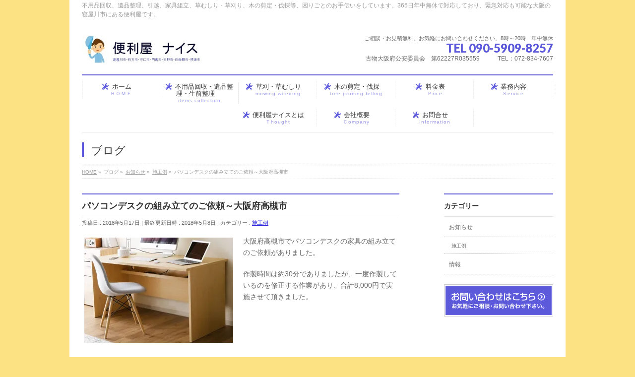

--- FILE ---
content_type: text/html; charset=UTF-8
request_url: https://benriya-nice.com/2018/05/17/%E3%83%91%E3%82%BD%E3%82%B3%E3%83%B3%E3%83%87%E3%82%B9%E3%82%AF%E3%81%AE%E7%B5%84%E3%81%BF%E7%AB%8B%E3%81%A6%EF%BD%9E%E5%A4%A7%E9%98%AA%E5%BA%9C%E9%AB%98%E6%A7%BB%E5%B8%82/
body_size: 14445
content:
<!DOCTYPE html>
<!--[if IE]>
<meta http-equiv="X-UA-Compatible" content="IE=Edge">
<![endif]-->
<html xmlns:fb="http://ogp.me/ns/fb#" lang="ja">
<head>
<meta charset="UTF-8" />
<title>パソコンデスクの組み立てのご依頼～大阪府高槻市 | 大阪の生活でお困りなら、大阪の寝屋川市にある便利屋ナイス</title>
<link rel="start" href="https://benriya-nice.com" title="HOME" />
<link rel="alternate" href="https://benriya-nice.com" hreflang="ja" />
<!-- BizVektor v1.8.13 -->

<meta id="viewport" name="viewport" content="width=device-width, initial-scale=1">
<link rel='dns-prefetch' href='//s0.wp.com' />
<link rel='dns-prefetch' href='//secure.gravatar.com' />
<link rel='dns-prefetch' href='//html5shiv.googlecode.com' />
<link rel='dns-prefetch' href='//maxcdn.bootstrapcdn.com' />
<link rel='dns-prefetch' href='//fonts.googleapis.com' />
<link rel='dns-prefetch' href='//s.w.org' />
<link rel="alternate" type="application/rss+xml" title="大阪の生活でお困りなら、大阪の寝屋川市にある便利屋ナイス &raquo; フィード" href="https://benriya-nice.com/feed/" />
<link rel="alternate" type="application/rss+xml" title="大阪の生活でお困りなら、大阪の寝屋川市にある便利屋ナイス &raquo; コメントフィード" href="https://benriya-nice.com/comments/feed/" />
<link rel="alternate" type="application/rss+xml" title="大阪の生活でお困りなら、大阪の寝屋川市にある便利屋ナイス &raquo; パソコンデスクの組み立てのご依頼～大阪府高槻市 のコメントのフィード" href="https://benriya-nice.com/2018/05/17/%e3%83%91%e3%82%bd%e3%82%b3%e3%83%b3%e3%83%87%e3%82%b9%e3%82%af%e3%81%ae%e7%b5%84%e3%81%bf%e7%ab%8b%e3%81%a6%ef%bd%9e%e5%a4%a7%e9%98%aa%e5%ba%9c%e9%ab%98%e6%a7%bb%e5%b8%82/feed/" />
<meta name="description" content="大阪府高槻市でパソコンデスクの家具の組み立てのご依頼がありました。作製時間は約30分でありましたが、一度作製しているのを修正する作業があり、合計8,000円で実施させて頂きました。&nbsp;&nbsp;&nbsp;&nbsp;家具の組立をご依頼して頂く場合、必ず作業スペース（目安としては組み立てる家具の大きさの2倍くらいの広さ）を用意して下さい。なお、車でお伺いしますので、駐車スペースのご用意をお願いしております。" />
		<script type="text/javascript">
			window._wpemojiSettings = {"baseUrl":"https:\/\/s.w.org\/images\/core\/emoji\/11.2.0\/72x72\/","ext":".png","svgUrl":"https:\/\/s.w.org\/images\/core\/emoji\/11.2.0\/svg\/","svgExt":".svg","source":{"concatemoji":"https:\/\/benriya-nice.com\/wp-includes\/js\/wp-emoji-release.min.js?ver=5.1.19"}};
			!function(e,a,t){var n,r,o,i=a.createElement("canvas"),p=i.getContext&&i.getContext("2d");function s(e,t){var a=String.fromCharCode;p.clearRect(0,0,i.width,i.height),p.fillText(a.apply(this,e),0,0);e=i.toDataURL();return p.clearRect(0,0,i.width,i.height),p.fillText(a.apply(this,t),0,0),e===i.toDataURL()}function c(e){var t=a.createElement("script");t.src=e,t.defer=t.type="text/javascript",a.getElementsByTagName("head")[0].appendChild(t)}for(o=Array("flag","emoji"),t.supports={everything:!0,everythingExceptFlag:!0},r=0;r<o.length;r++)t.supports[o[r]]=function(e){if(!p||!p.fillText)return!1;switch(p.textBaseline="top",p.font="600 32px Arial",e){case"flag":return s([55356,56826,55356,56819],[55356,56826,8203,55356,56819])?!1:!s([55356,57332,56128,56423,56128,56418,56128,56421,56128,56430,56128,56423,56128,56447],[55356,57332,8203,56128,56423,8203,56128,56418,8203,56128,56421,8203,56128,56430,8203,56128,56423,8203,56128,56447]);case"emoji":return!s([55358,56760,9792,65039],[55358,56760,8203,9792,65039])}return!1}(o[r]),t.supports.everything=t.supports.everything&&t.supports[o[r]],"flag"!==o[r]&&(t.supports.everythingExceptFlag=t.supports.everythingExceptFlag&&t.supports[o[r]]);t.supports.everythingExceptFlag=t.supports.everythingExceptFlag&&!t.supports.flag,t.DOMReady=!1,t.readyCallback=function(){t.DOMReady=!0},t.supports.everything||(n=function(){t.readyCallback()},a.addEventListener?(a.addEventListener("DOMContentLoaded",n,!1),e.addEventListener("load",n,!1)):(e.attachEvent("onload",n),a.attachEvent("onreadystatechange",function(){"complete"===a.readyState&&t.readyCallback()})),(n=t.source||{}).concatemoji?c(n.concatemoji):n.wpemoji&&n.twemoji&&(c(n.twemoji),c(n.wpemoji)))}(window,document,window._wpemojiSettings);
		</script>
		<style type="text/css">
img.wp-smiley,
img.emoji {
	display: inline !important;
	border: none !important;
	box-shadow: none !important;
	height: 1em !important;
	width: 1em !important;
	margin: 0 .07em !important;
	vertical-align: -0.1em !important;
	background: none !important;
	padding: 0 !important;
}
</style>
	<link rel='stylesheet' id='yarppWidgetCss-css'  href='https://benriya-nice.com/wp-content/plugins/yet-another-related-posts-plugin/style/widget.css?ver=5.1.19' type='text/css' media='all' />
<link rel='stylesheet' id='wp-block-library-css'  href='https://benriya-nice.com/wp-includes/css/dist/block-library/style.min.css?ver=5.1.19' type='text/css' media='all' />
<link rel='stylesheet' id='contact-form-7-css'  href='https://benriya-nice.com/wp-content/plugins/contact-form-7/includes/css/styles.css?ver=4.7' type='text/css' media='all' />
<link rel='stylesheet' id='Biz_Vektor_common_style-css'  href='https://benriya-nice.com/wp-content/themes/biz-vektor/css/bizvektor_common_min.css?ver=20141106' type='text/css' media='all' />
<link rel='stylesheet' id='Biz_Vektor_Design_style-css'  href='https://benriya-nice.com/wp-content/plugins/biz-vektor-neat/css/neat.css?ver=5.1.19' type='text/css' media='all' />
<link rel='stylesheet' id='Biz_Vektor_plugin_sns_style-css'  href='https://benriya-nice.com/wp-content/themes/biz-vektor/plugins/sns/style_bizvektor_sns.css?ver=5.1.19' type='text/css' media='all' />
<link rel='stylesheet' id='Biz_Vektor_add_font_awesome-css'  href='//maxcdn.bootstrapcdn.com/font-awesome/4.3.0/css/font-awesome.min.css?ver=5.1.19' type='text/css' media='all' />
<link rel='stylesheet' id='Biz_Vektor_add_web_fonts-css'  href='//fonts.googleapis.com/css?family=Droid+Sans%3A700%7CLato%3A900%7CAnton&#038;ver=5.1.19' type='text/css' media='all' />
<link rel='stylesheet' id='yarpp-thumbnails-yarpp-thumbnail-css'  href='https://benriya-nice.com/wp-content/plugins/yet-another-related-posts-plugin/includes/styles_thumbnails.css.php?width=120&#038;height=120&#038;ver=4.4' type='text/css' media='all' />
<link rel='stylesheet' id='social-logos-css'  href='https://benriya-nice.com/wp-content/plugins/jetpack/_inc/social-logos/social-logos.min.css?ver=1' type='text/css' media='all' />
<link rel='stylesheet' id='jetpack_css-css'  href='https://benriya-nice.com/wp-content/plugins/jetpack/css/jetpack.css?ver=4.8.5' type='text/css' media='all' />
<script type='text/javascript' src='https://benriya-nice.com/wp-includes/js/jquery/jquery.js?ver=1.12.4'></script>
<script type='text/javascript' src='https://benriya-nice.com/wp-includes/js/jquery/jquery-migrate.min.js?ver=1.4.1'></script>
<script type='text/javascript'>
/* <![CDATA[ */
var related_posts_js_options = {"post_heading":"h4"};
/* ]]> */
</script>
<script type='text/javascript' src='https://benriya-nice.com/wp-content/plugins/jetpack/modules/related-posts/related-posts.js?ver=20150408'></script>
<script type='text/javascript' src='//html5shiv.googlecode.com/svn/trunk/html5.js'></script>
<link rel='https://api.w.org/' href='https://benriya-nice.com/wp-json/' />
<link rel="EditURI" type="application/rsd+xml" title="RSD" href="https://benriya-nice.com/xmlrpc.php?rsd" />
<link rel="wlwmanifest" type="application/wlwmanifest+xml" href="https://benriya-nice.com/wp-includes/wlwmanifest.xml" /> 
<link rel='prev' title='テーブルと食器棚の組み立てのご依頼～大阪市西区' href='https://benriya-nice.com/2018/05/10/%e3%83%86%e3%83%bc%e3%83%96%e3%83%ab%e3%81%a8%e9%a3%9f%e5%99%a8%e6%a3%9a%e3%81%ae%e7%b5%84%e3%81%bf%e7%ab%8b%e3%81%a6%ef%bd%9e%e5%a4%a7%e9%98%aa%e5%b8%82%e8%a5%bf%e5%8c%ba/' />
<link rel='next' title='民泊の為のマンション4部屋に2段ベッドの組み立てのご依頼～大阪市天王寺区' href='https://benriya-nice.com/2018/05/24/%e6%b0%91%e6%b3%8a%e3%81%ae%e7%82%ba%e3%81%ae%e3%83%9e%e3%83%b3%e3%82%b7%e3%83%a7%e3%83%b34%e9%83%a8%e5%b1%8b%e3%81%ab2%e6%ae%b5%e3%83%99%e3%83%83%e3%83%89%e3%81%ae%e7%b5%84%e3%81%bf%e7%ab%8b%e3%81%a6/' />
<link rel="canonical" href="https://benriya-nice.com/2018/05/17/%e3%83%91%e3%82%bd%e3%82%b3%e3%83%b3%e3%83%87%e3%82%b9%e3%82%af%e3%81%ae%e7%b5%84%e3%81%bf%e7%ab%8b%e3%81%a6%ef%bd%9e%e5%a4%a7%e9%98%aa%e5%ba%9c%e9%ab%98%e6%a7%bb%e5%b8%82/" />
<link rel='shortlink' href='https://wp.me/p7evd6-i6' />
<link rel="alternate" type="application/json+oembed" href="https://benriya-nice.com/wp-json/oembed/1.0/embed?url=https%3A%2F%2Fbenriya-nice.com%2F2018%2F05%2F17%2F%25e3%2583%2591%25e3%2582%25bd%25e3%2582%25b3%25e3%2583%25b3%25e3%2583%2587%25e3%2582%25b9%25e3%2582%25af%25e3%2581%25ae%25e7%25b5%2584%25e3%2581%25bf%25e7%25ab%258b%25e3%2581%25a6%25ef%25bd%259e%25e5%25a4%25a7%25e9%2598%25aa%25e5%25ba%259c%25e9%25ab%2598%25e6%25a7%25bb%25e5%25b8%2582%2F" />
<link rel="alternate" type="text/xml+oembed" href="https://benriya-nice.com/wp-json/oembed/1.0/embed?url=https%3A%2F%2Fbenriya-nice.com%2F2018%2F05%2F17%2F%25e3%2583%2591%25e3%2582%25bd%25e3%2582%25b3%25e3%2583%25b3%25e3%2583%2587%25e3%2582%25b9%25e3%2582%25af%25e3%2581%25ae%25e7%25b5%2584%25e3%2581%25bf%25e7%25ab%258b%25e3%2581%25a6%25ef%25bd%259e%25e5%25a4%25a7%25e9%2598%25aa%25e5%25ba%259c%25e9%25ab%2598%25e6%25a7%25bb%25e5%25b8%2582%2F&#038;format=xml" />

<link rel='dns-prefetch' href='//v0.wordpress.com'>
<link rel='dns-prefetch' href='//i0.wp.com'>
<link rel='dns-prefetch' href='//i1.wp.com'>
<link rel='dns-prefetch' href='//i2.wp.com'>
<style type='text/css'>img#wpstats{display:none}</style><!-- [ BizVektor OGP ] -->
<meta property="og:site_name" content="大阪の生活でお困りなら、大阪の寝屋川市にある便利屋ナイス" />
<meta property="og:url" content="https://benriya-nice.com/2018/05/17/%e3%83%91%e3%82%bd%e3%82%b3%e3%83%b3%e3%83%87%e3%82%b9%e3%82%af%e3%81%ae%e7%b5%84%e3%81%bf%e7%ab%8b%e3%81%a6%ef%bd%9e%e5%a4%a7%e9%98%aa%e5%ba%9c%e9%ab%98%e6%a7%bb%e5%b8%82/" />
<meta property="fb:app_id" content="" />
<meta property="og:type" content="article" />
<meta property="og:image" content="https://i1.wp.com/benriya-nice.com/wp-content/uploads/2018/05/0fd507a34774738f91fb414918375961.jpg?fit=640%2C452&ssl=1" />
<meta property="og:title" content="パソコンデスクの組み立てのご依頼～大阪府高槻市 | 大阪の生活でお困りなら、大阪の寝屋川市にある便利屋ナイス" />
<meta property="og:description" content="大阪府高槻市でパソコンデスクの家具の組み立てのご依頼がありました。  作製時間は約30分でありましたが、一度作製しているのを修正する作業があり、合計8,000円で実施させて頂きました。  &nbsp;  &nbsp;  &nbsp;  &nbsp;  家具の組立をご依頼して頂く場合、必ず作業スペース（目安としては組み立てる家具の大きさの2倍くらいの広さ）を用意して下さい。  なお、車でお伺いしますので、駐車スペースのご用意をお願いしております。 " />
<!-- [ /BizVektor OGP ] -->
<!--[if lte IE 8]>
<link rel="stylesheet" type="text/css" media="all" href="https://benriya-nice.com/wp-content/plugins/biz-vektor-neat/css/neat_old_ie.css" />
<![endif]-->
<link rel="pingback" href="https://benriya-nice.com/xmlrpc.php" />
<style type="text/css" id="custom-background-css">
body.custom-background { background-color: #fce283; }
</style>
	
<!-- Jetpack Open Graph Tags -->
<meta property="og:type" content="article" />
<meta property="og:title" content="パソコンデスクの組み立てのご依頼～大阪府高槻市" />
<meta property="og:url" content="https://benriya-nice.com/2018/05/17/%e3%83%91%e3%82%bd%e3%82%b3%e3%83%b3%e3%83%87%e3%82%b9%e3%82%af%e3%81%ae%e7%b5%84%e3%81%bf%e7%ab%8b%e3%81%a6%ef%bd%9e%e5%a4%a7%e9%98%aa%e5%ba%9c%e9%ab%98%e6%a7%bb%e5%b8%82/" />
<meta property="og:description" content="大阪府高槻市でパソコンデスクの家具の組み立てのご依頼がありました。 作製時間は約30分でありましたが、一度作製&hellip;" />
<meta property="article:published_time" content="2018-05-17T09:00:31+00:00" />
<meta property="article:modified_time" content="2018-05-08T00:24:38+00:00" />
<meta property="og:site_name" content="大阪の生活でお困りなら、大阪の寝屋川市にある便利屋ナイス" />
<meta property="og:image" content="https://i1.wp.com/benriya-nice.com/wp-content/uploads/2018/05/0fd507a34774738f91fb414918375961.jpg?fit=677%2C478&amp;ssl=1" />
<meta property="og:image:width" content="677" />
<meta property="og:image:height" content="478" />
<meta property="og:locale" content="ja_JP" />
<meta name="twitter:image" content="https://i1.wp.com/benriya-nice.com/wp-content/uploads/2018/05/0fd507a34774738f91fb414918375961.jpg?fit=677%2C478&#038;ssl=1&#038;w=640" />
<meta name="twitter:card" content="summary_large_image" />
<style type="text/css">


a { color:#2623db; }

#searchform input[type=submit],
p.form-submit input[type=submit],
form#searchform input#searchsubmit,
#content form input.wpcf7-submit,
#confirm-button input,
a.btn,
.linkBtn a,
input[type=button],
input[type=submit] { background-color: #5c59db; }

#headContactTel { color:#5c59db; }

#gMenu .assistive-text { background-color:#5c59db; }
#gMenu .menu { border-top-color:#5c59db; }
#gMenu .menu li a:hover { background-color:#c7c7db; }
#gMenu .menu li a span { color:#5c59db; }
#gMenu .menu li.current_page_item > a { background-color:#c7c7db; }
@media (min-width:770px) {
#gMenu .menu > li.current-menu-ancestor > a,
#gMenu .menu > li.current_page_ancestor > a,
#gMenu .menu > li.current-page-ancestor > a { background-color:#c7c7db; }
}

#pageTitBnr #pageTitInner #pageTit { border-left-color:#5c59db; }

.sideTower li#sideContact.sideBnr a,
#sideTower li#sideContact.sideBnr a,
#content .infoList .rssBtn a,
form#searchform input#searchsubmit { background-color: #5c59db; }

.sideTower li#sideContact.sideBnr a:hover,
#sideTower li#sideContact.sideBnr a:hover,
#content .infoList .rssBtn a:hover,
form#searchform input#searchsubmit:hover { background-color: #2623db; }

#content h2,
#content h1.contentTitle,
#content h1.entryPostTitle ,
.sideTower .localHead,
#sideTower .localHead { border-top-color:#5c59db; }

#content h3 { color:#5c59db; }

#content table th { background-color:#c7c7db; }
#content table thead th { background-color:#c7c7db; }

#content .mainFootContact p.mainFootTxt span.mainFootTel { color:#5c59db; }
#content .mainFootContact .mainFootBt a { background-color: #5c59db; }
#content .mainFootContact .mainFootBt a:hover { background-color: #2623db; }

#content .child_page_block h4 a { border-left-color:#5c59db; }

#content .infoList .infoCate a { border-color:#2623db; color:#2623db }
#content .infoList .infoCate a:hover { background-color: #2623db; }

.paging span,
.paging a	{ color:#5c59db; border-color:#5c59db; }
.paging span.current,
.paging a:hover	{ background-color:#5c59db; }

	/* アクティブのページ */
.sideTower .sideWidget li a:hover,
.sideTower .sideWidget li.current_page_item > a,
.sideTower .sideWidget li.current-cat > a,
#sideTower .sideWidget li a:hover,
#sideTower .sideWidget li.current_page_item > a,
#sideTower .sideWidget li.current-cat > a	{ color:#5c59db; background-color: #c7c7db;}
.sideTower .ttBoxSection .ttBox a:hover,
#sideTower .ttBoxSection .ttBox a:hover { color: #5c59db; }

#pagetop a { background-color: #5c59db; }
#pagetop a:hover { background-color: #2623db; }
.moreLink a { background-color: #5c59db; }
.moreLink a:hover { background-color: #2623db; }

#content #topPr h3 a { border-left-color:#5c59db; }

#gMenu .menu li a strong:before { font-family: 'vk_icons';content: "\25";padding-right:0.5em;position:relative;top:1px;color:#5c59db; }
#gMenu .menu li a strong:after { content: "";padding-left:1.3em; }
@media (min-width: 970px) {
#gMenu .menu li a { padding-left:0px;padding-right:0px; }
}

</style>


<!--[if lte IE 8]>
<style type="text/css">
#gMenu .menu > li.current-menu-ancestor > a,
#gMenu .menu > li.current_page_ancestor > a,
#gMenu .menu > li.current-page-ancestor > a { background-color:#c7c7db; }
</style>
<![endif]-->

	<style type="text/css">
/*-------------------------------------------*/
/*	menu divide
/*-------------------------------------------*/
@media (min-width: 970px) {
#gMenu .menu > li { width:158px; text-align:center; }
#gMenu .menu > li.current_menu_item,
#gMenu .menu > li.current-menu-item,
#gMenu .menu > li.current-menu-ancestor,
#gMenu .menu > li.current_page_item,
#gMenu .menu > li.current_page_ancestor,
#gMenu .menu > li.current-page-ancestor { width:159px; }
}
</style>
<!--[if lte IE 8]>
<style type="text/css">
#gMenu .menu li { width:158px; text-align:center; }
#gMenu .menu li.current_page_item,
#gMenu .menu li.current_page_ancestor { width:159px; }
</style>
<![endif]-->
<style type="text/css">
/*-------------------------------------------*/
/*	font
/*-------------------------------------------*/
h1,h2,h3,h4,h4,h5,h6,#header #site-title,#pageTitBnr #pageTitInner #pageTit,#content .leadTxt,#sideTower .localHead {font-family: "ヒラギノ角ゴ Pro W3","Hiragino Kaku Gothic Pro","メイリオ",Meiryo,Osaka,"ＭＳ Ｐゴシック","MS PGothic",sans-serif; }
#pageTitBnr #pageTitInner #pageTit { font-weight:lighter; }
#gMenu .menu li a strong {font-family: "ヒラギノ角ゴ Pro W3","Hiragino Kaku Gothic Pro","メイリオ",Meiryo,Osaka,"ＭＳ Ｐゴシック","MS PGothic",sans-serif; }
</style>
<link rel="stylesheet" href="https://benriya-nice.com/wp-content/themes/biz-vektor/style.css" type="text/css" media="all" />
</head>

<body class="post-template-default single single-post postid-1122 single-format-standard custom-background two-column right-sidebar">

<div id="fb-root"></div>

<div id="wrap">

<!--[if lte IE 8]>
<div id="eradi_ie_box">
<div class="alert_title">ご利用の Internet Exproler は古すぎます。</div>
<p>このウェブサイトはあなたがご利用の Internet Explorer をサポートしていないため、正しく表示・動作しません。<br />
古い Internet Exproler はセキュリティーの問題があるため、新しいブラウザに移行する事が強く推奨されています。<br />
最新の Internet Exproler を利用するか、<a href="https://www.google.co.jp/chrome/browser/index.html" target="_blank">Chrome</a> や <a href="https://www.mozilla.org/ja/firefox/new/" target="_blank">Firefox</a> など、より早くて快適なブラウザをご利用ください。</p>
</div>
<![endif]-->

<!-- [ #headerTop ] -->
<div id="headerTop">
<div class="innerBox">
<div id="site-description">不用品回収、遺品整理、引越、家具組立、草むしり・草刈り、木の剪定・伐採等、困りごとのお手伝いをしています。365日年中無休で対応しており、緊急対応も可能な大阪の寝屋川市にある便利屋です。</div>
</div>
</div><!-- [ /#headerTop ] -->

<!-- [ #header ] -->
<div id="header">
<div id="headerInner" class="innerBox">
<!-- [ #headLogo ] -->
<div id="site-title">
<a href="https://benriya-nice.com/" title="大阪の生活でお困りなら、大阪の寝屋川市にある便利屋ナイス" rel="home">
<img src="http://benriya-nice.com/wp-content/uploads/2016/02/便利屋ナイスロゴマーク最終.jpg" alt="大阪の生活でお困りなら、大阪の寝屋川市にある便利屋ナイス" /></a>
</div>
<!-- [ /#headLogo ] -->

<!-- [ #headContact ] -->
<div id="headContact" class="itemClose" onclick="showHide('headContact');"><div id="headContactInner">
<div id="headContactTxt">ご相談・お見積無料。お気軽にお問い合わせください。8時～20時　年中無休</div>
<div id="headContactTel">TEL 090-5909-8257</div>
<div id="headContactTime">古物大阪府公安委員会　第62227R035559　　　TEL：072-834-7607</div>
</div></div><!-- [ /#headContact ] -->

</div>
<!-- #headerInner -->
</div>
<!-- [ /#header ] -->


<!-- [ #gMenu ] -->
<div id="gMenu" class="itemClose">
<div id="gMenuInner" class="innerBox">
<h3 class="assistive-text" onclick="showHide('gMenu');"><span>MENU</span></h3>
<div class="skip-link screen-reader-text">
	<a href="#content" title="メニューを飛ばす">メニューを飛ばす</a>
</div>
<div class="menu-%e3%83%a1%e3%82%a4%e3%83%b3%e3%83%a1%e3%83%8b%e3%83%a5%e3%83%bc-container"><ul id="menu-%e3%83%a1%e3%82%a4%e3%83%b3%e3%83%a1%e3%83%8b%e3%83%a5%e3%83%bc" class="menu"><li id="menu-item-76" class="menu-item menu-item-type-custom menu-item-object-custom menu-item-home"><a href="http://benriya-nice.com/"><strong>ホーム</strong><span>ＨＯＭＥ</span></a></li>
<li id="menu-item-2740" class="menu-item menu-item-type-post_type menu-item-object-page"><a href="https://benriya-nice.com/unwanted-items-collection/"><strong>不用品回収・遺品整理・生前整理</strong><span>items collection</span></a></li>
<li id="menu-item-2758" class="menu-item menu-item-type-post_type menu-item-object-page"><a href="https://benriya-nice.com/mowing-weeding/"><strong>草刈・草むしり</strong><span>mowing weeding</span></a></li>
<li id="menu-item-2767" class="menu-item menu-item-type-post_type menu-item-object-page"><a href="https://benriya-nice.com/tree-pruning-felling/"><strong>木の剪定・伐採</strong><span>tree pruning felling</span></a></li>
<li id="menu-item-75" class="menu-item menu-item-type-post_type menu-item-object-page"><a href="https://benriya-nice.com/price/"><strong>料金表</strong><span>Ｐrice</span></a></li>
<li id="menu-item-74" class="menu-item menu-item-type-post_type menu-item-object-page"><a href="https://benriya-nice.com/service/"><strong>業務内容</strong><span>Ｓervice</span></a></li>
<li id="menu-item-72" class="menu-item menu-item-type-post_type menu-item-object-page"><a href="https://benriya-nice.com/thought/"><strong>便利屋ナイスとは</strong><span>Ｔhought</span></a></li>
<li id="menu-item-73" class="menu-item menu-item-type-post_type menu-item-object-page"><a href="https://benriya-nice.com/company/"><strong>会社概要</strong><span>Ｃompany</span></a></li>
<li id="menu-item-87" class="menu-item menu-item-type-post_type menu-item-object-page"><a href="https://benriya-nice.com/contact/"><strong>お問合せ</strong><span>Information</span></a></li>
</ul></div>
</div><!-- [ /#gMenuInner ] -->
</div>
<!-- [ /#gMenu ] -->


<div id="pageTitBnr">
<div class="innerBox">
<div id="pageTitInner">
<div id="pageTit">
ブログ</div>
</div><!-- [ /#pageTitInner ] -->
</div>
</div><!-- [ /#pageTitBnr ] -->
<!-- [ #panList ] -->
<div id="panList">
<div id="panListInner" class="innerBox">
<ul><li id="panHome"><a href="https://benriya-nice.com"><span>HOME</span></a> &raquo; </li><li itemscope itemtype="http://data-vocabulary.org/Breadcrumb"><span itemprop="title">ブログ</span> &raquo; </li><li itemscope itemtype="http://data-vocabulary.org/Breadcrumb"><a href="https://benriya-nice.com/category/new/" itemprop="url"><span itemprop="title">お知らせ</span></a> &raquo; </li><li itemscope itemtype="http://data-vocabulary.org/Breadcrumb"><a href="https://benriya-nice.com/category/new/%e6%96%bd%e5%b7%a5%e4%be%8b/" itemprop="url"><span itemprop="title">施工例</span></a> &raquo; </li><li><span>パソコンデスクの組み立てのご依頼～大阪府高槻市</span></li></ul></div>
</div>
<!-- [ /#panList ] -->

<div id="main">
<!-- [ #container ] -->
<div id="container" class="innerBox">
	<!-- [ #content ] -->
	<div id="content" class="content">

<!-- [ #post- ] -->
<div id="post-1122" class="post-1122 post type-post status-publish format-standard has-post-thumbnail hentry category-3">
		<h1 class="entryPostTitle entry-title">パソコンデスクの組み立てのご依頼～大阪府高槻市</h1>
	<div class="entry-meta">
<span class="published">投稿日 : 2018年5月17日</span>
<span class="updated entry-meta-items">最終更新日時 : 2018年5月8日</span>
<span class="vcard author entry-meta-items">投稿者 : <span class="fn">benriya-nice</span></span>
<span class="tags entry-meta-items">カテゴリー :  <a href="https://benriya-nice.com/category/new/%e6%96%bd%e5%b7%a5%e4%be%8b/" rel="tag">施工例</a></span>
</div>
<!-- .entry-meta -->	<div class="entry-content post-content">
		<p><img data-attachment-id="1124" data-permalink="https://benriya-nice.com/2018/05/17/%e3%83%91%e3%82%bd%e3%82%b3%e3%83%b3%e3%83%87%e3%82%b9%e3%82%af%e3%81%ae%e7%b5%84%e3%81%bf%e7%ab%8b%e3%81%a6%ef%bd%9e%e5%a4%a7%e9%98%aa%e5%ba%9c%e9%ab%98%e6%a7%bb%e5%b8%82/%e3%83%91%e3%82%bd%e3%82%b3%e3%83%b3%e3%83%87%e3%82%b9%e3%82%af%e3%80%80140%e3%8e%9d%e3%80%80%e5%ae%b6%e5%85%b7%e3%81%ae%e3%83%ad%e3%82%a6%e3%83%a4/" data-orig-file="https://i1.wp.com/benriya-nice.com/wp-content/uploads/2018/05/0fd507a34774738f91fb414918375961.jpg?fit=677%2C478&amp;ssl=1" data-orig-size="677,478" data-comments-opened="0" data-image-meta="{&quot;aperture&quot;:&quot;0&quot;,&quot;credit&quot;:&quot;&quot;,&quot;camera&quot;:&quot;&quot;,&quot;caption&quot;:&quot;&quot;,&quot;created_timestamp&quot;:&quot;0&quot;,&quot;copyright&quot;:&quot;&quot;,&quot;focal_length&quot;:&quot;0&quot;,&quot;iso&quot;:&quot;0&quot;,&quot;shutter_speed&quot;:&quot;0&quot;,&quot;title&quot;:&quot;&quot;,&quot;orientation&quot;:&quot;1&quot;}" data-image-title="パソコンデスク　140㎝　家具のロウヤ" data-image-description="" data-medium-file="https://i1.wp.com/benriya-nice.com/wp-content/uploads/2018/05/0fd507a34774738f91fb414918375961.jpg?fit=300%2C212&amp;ssl=1" data-large-file="https://i1.wp.com/benriya-nice.com/wp-content/uploads/2018/05/0fd507a34774738f91fb414918375961.jpg?fit=640%2C452&amp;ssl=1" class="size-medium wp-image-1124 alignleft" src="https://i0.wp.com/benriya-nice.com/wp-content/uploads/2018/05/0fd507a34774738f91fb414918375961-300x212.jpg?resize=300%2C212" alt="" srcset="https://i1.wp.com/benriya-nice.com/wp-content/uploads/2018/05/0fd507a34774738f91fb414918375961.jpg?resize=300%2C212&amp;ssl=1 300w, https://i1.wp.com/benriya-nice.com/wp-content/uploads/2018/05/0fd507a34774738f91fb414918375961.jpg?w=677&amp;ssl=1 677w" sizes="(max-width: 300px) 100vw, 300px" data-recalc-dims="1" />大阪府高槻市でパソコンデスクの家具の組み立てのご依頼がありました。</p>
<p>作製時間は約30分でありましたが、一度作製しているのを修正する作業があり、合計8,000円で実施させて頂きました。</p>
<p>&nbsp;</p>
<p>&nbsp;</p>
<p>&nbsp;</p>
<p>&nbsp;</p>
<p>家具の組立をご依頼して頂く場合、必ず作業スペース（目安としては組み立てる家具の大きさの2倍くらいの広さ）を用意して下さい。</p>
<p>なお、車でお伺いしますので、駐車スペースのご用意をお願いしております。</p>
<p>ご用意が難しい場合、近くの駐車場に停める為、その分、実費を頂いておりますので、ご了承願います。</p>
<p>☆★☆★☆★☆★☆★☆★☆★☆★☆★☆★☆★☆★☆★☆★☆★☆★</p>
<p>生活で困ってる事がございましたら、お気軽にご相談下さい。</p>
<p>便利屋　ナイス</p>
<p>〒572-0081</p>
<p>大阪府寝屋川市東香里園町29-10-203</p>
<p>【TEL】 090-5909-8257</p>
<p>【Mail】 <a href="mailto:info@benriya-nice.com">info@benriya-nice.com</a></p>
<p>【HP】　<a href="http://benriya-nice.com/">http://benriya-nice.com/</a></p>
<p>☆★☆★☆★☆★☆★☆★☆★☆★☆★☆★☆★☆★☆★☆★☆★☆★</p>
<div class="sharedaddy sd-sharing-enabled"><div class="robots-nocontent sd-block sd-social sd-social-icon sd-sharing"><h3 class="sd-title">共有:</h3><div class="sd-content"><ul><li class="share-twitter"><a rel="nofollow" data-shared="sharing-twitter-1122" class="share-twitter sd-button share-icon no-text" href="https://benriya-nice.com/2018/05/17/%e3%83%91%e3%82%bd%e3%82%b3%e3%83%b3%e3%83%87%e3%82%b9%e3%82%af%e3%81%ae%e7%b5%84%e3%81%bf%e7%ab%8b%e3%81%a6%ef%bd%9e%e5%a4%a7%e9%98%aa%e5%ba%9c%e9%ab%98%e6%a7%bb%e5%b8%82/?share=twitter" target="_blank" title="クリックして Twitter で共有"><span></span><span class="sharing-screen-reader-text">クリックして Twitter で共有 (新しいウィンドウで開きます)</span></a></li><li class="share-facebook"><a rel="nofollow" data-shared="sharing-facebook-1122" class="share-facebook sd-button share-icon no-text" href="https://benriya-nice.com/2018/05/17/%e3%83%91%e3%82%bd%e3%82%b3%e3%83%b3%e3%83%87%e3%82%b9%e3%82%af%e3%81%ae%e7%b5%84%e3%81%bf%e7%ab%8b%e3%81%a6%ef%bd%9e%e5%a4%a7%e9%98%aa%e5%ba%9c%e9%ab%98%e6%a7%bb%e5%b8%82/?share=facebook" target="_blank" title="Facebook で共有するにはクリックしてください"><span></span><span class="sharing-screen-reader-text">Facebook で共有するにはクリックしてください (新しいウィンドウで開きます)</span></a></li><li class="share-google-plus-1"><a rel="nofollow" data-shared="sharing-google-1122" class="share-google-plus-1 sd-button share-icon no-text" href="https://benriya-nice.com/2018/05/17/%e3%83%91%e3%82%bd%e3%82%b3%e3%83%b3%e3%83%87%e3%82%b9%e3%82%af%e3%81%ae%e7%b5%84%e3%81%bf%e7%ab%8b%e3%81%a6%ef%bd%9e%e5%a4%a7%e9%98%aa%e5%ba%9c%e9%ab%98%e6%a7%bb%e5%b8%82/?share=google-plus-1" target="_blank" title="クリックして Google+ で共有"><span></span><span class="sharing-screen-reader-text">クリックして Google+ で共有 (新しいウィンドウで開きます)</span></a></li><li class="share-end"></li></ul></div></div></div>
<div id='jp-relatedposts' class='jp-relatedposts' >
	<h3 class="jp-relatedposts-headline"><em>関連</em></h3>
</div><div class='yarpp-related'>
<h3>関連記事はこちら</h3>
<div class="yarpp-thumbnails-horizontal">
<a class='yarpp-thumbnail' href='https://benriya-nice.com/2016/05/06/renjibodo-assembly%ef%bd%9e%ef%bd%93%ef%bd%95%ef%bd%89%ef%bd%94%ef%bd%81%ef%bc%8c%ef%bd%8f%ef%bd%93%ef%bd%81%ef%bd%8b%ef%bd%81%ef%bd%9e/' title='レンジボードの家具組立～大阪府吹田市～'>
<img width="120" height="120" src="https://i1.wp.com/benriya-nice.com/wp-content/uploads/2016/04/e561fc30c3fd27d32e1728fa8f87b89f.jpg?resize=120%2C120&amp;ssl=1" class="attachment-yarpp-thumbnail size-yarpp-thumbnail wp-post-image" alt="" srcset="https://i1.wp.com/benriya-nice.com/wp-content/uploads/2016/04/e561fc30c3fd27d32e1728fa8f87b89f.jpg?resize=150%2C150&amp;ssl=1 150w, https://i1.wp.com/benriya-nice.com/wp-content/uploads/2016/04/e561fc30c3fd27d32e1728fa8f87b89f.jpg?resize=200%2C200&amp;ssl=1 200w" sizes="(max-width: 120px) 100vw, 120px" data-attachment-id="167" data-permalink="https://benriya-nice.com/2016/05/06/renjibodo-assembly%ef%bd%9e%ef%bd%93%ef%bd%95%ef%bd%89%ef%bd%94%ef%bd%81%ef%bc%8c%ef%bd%8f%ef%bd%93%ef%bd%81%ef%bd%8b%ef%bd%81%ef%bd%9e/%e3%82%ad%e3%83%83%e3%83%81%e3%83%b3%e3%83%9c%e3%83%bc%e3%83%89/" data-orig-file="https://i1.wp.com/benriya-nice.com/wp-content/uploads/2016/04/e561fc30c3fd27d32e1728fa8f87b89f.jpg?fit=233%2C367&amp;ssl=1" data-orig-size="233,367" data-comments-opened="0" data-image-meta="{&quot;aperture&quot;:&quot;0&quot;,&quot;credit&quot;:&quot;&quot;,&quot;camera&quot;:&quot;&quot;,&quot;caption&quot;:&quot;&quot;,&quot;created_timestamp&quot;:&quot;0&quot;,&quot;copyright&quot;:&quot;&quot;,&quot;focal_length&quot;:&quot;0&quot;,&quot;iso&quot;:&quot;0&quot;,&quot;shutter_speed&quot;:&quot;0&quot;,&quot;title&quot;:&quot;&quot;,&quot;orientation&quot;:&quot;1&quot;}" data-image-title="キッチンボード" data-image-description="" data-medium-file="https://i1.wp.com/benriya-nice.com/wp-content/uploads/2016/04/e561fc30c3fd27d32e1728fa8f87b89f.jpg?fit=190%2C300&amp;ssl=1" data-large-file="https://i1.wp.com/benriya-nice.com/wp-content/uploads/2016/04/e561fc30c3fd27d32e1728fa8f87b89f.jpg?fit=233%2C367&amp;ssl=1" /><span class="yarpp-thumbnail-title">レンジボードの家具組立～大阪府吹田市～</span></a>
<a class='yarpp-thumbnail' href='https://benriya-nice.com/2018/07/19/%e8%8d%89%e3%82%80%e3%81%97%e3%82%8a%e3%83%bb%e8%8d%89%e5%88%88%e3%82%8a%e3%83%bb%e5%89%aa%e5%ae%9a%ef%bc%86%e8%8d%89%e6%9c%a8%e5%87%a6%e5%88%86%ef%bd%9e%e5%a4%a7%e9%98%aa%e5%ba%9c%e9%ab%98%e6%a7%bb/' title='自宅の周りの草むしり・草刈り・剪定＆草木の処分のご依頼～大阪府高槻市'>
<img width="120" height="120" src="https://i1.wp.com/benriya-nice.com/wp-content/uploads/2018/06/9f14e1a542cd30507ebb3b05bd73be21.jpg?resize=120%2C120&amp;ssl=1" class="attachment-yarpp-thumbnail size-yarpp-thumbnail wp-post-image" alt="" srcset="https://i1.wp.com/benriya-nice.com/wp-content/uploads/2018/06/9f14e1a542cd30507ebb3b05bd73be21.jpg?resize=150%2C150&amp;ssl=1 150w, https://i1.wp.com/benriya-nice.com/wp-content/uploads/2018/06/9f14e1a542cd30507ebb3b05bd73be21.jpg?resize=200%2C200&amp;ssl=1 200w, https://i1.wp.com/benriya-nice.com/wp-content/uploads/2018/06/9f14e1a542cd30507ebb3b05bd73be21.jpg?resize=120%2C120&amp;ssl=1 120w" sizes="(max-width: 120px) 100vw, 120px" data-attachment-id="1237" data-permalink="https://benriya-nice.com/2018/07/19/%e8%8d%89%e3%82%80%e3%81%97%e3%82%8a%e3%83%bb%e8%8d%89%e5%88%88%e3%82%8a%e3%83%bb%e5%89%aa%e5%ae%9a%ef%bc%86%e8%8d%89%e6%9c%a8%e5%87%a6%e5%88%86%ef%bd%9e%e5%a4%a7%e9%98%aa%e5%ba%9c%e9%ab%98%e6%a7%bb/%e9%ab%98%e6%a7%bb%e5%b8%82%e8%8a%b1%e6%9e%97%e8%8b%91%e8%8d%89%e5%88%88%e3%82%8a4-1/" data-orig-file="https://i1.wp.com/benriya-nice.com/wp-content/uploads/2018/06/9f14e1a542cd30507ebb3b05bd73be21.jpg?fit=281%2C500&amp;ssl=1" data-orig-size="281,500" data-comments-opened="0" data-image-meta="{&quot;aperture&quot;:&quot;2&quot;,&quot;credit&quot;:&quot;&quot;,&quot;camera&quot;:&quot;SO-01G&quot;,&quot;caption&quot;:&quot;&quot;,&quot;created_timestamp&quot;:&quot;1528987531&quot;,&quot;copyright&quot;:&quot;&quot;,&quot;focal_length&quot;:&quot;4.6&quot;,&quot;iso&quot;:&quot;50&quot;,&quot;shutter_speed&quot;:&quot;0.00125&quot;,&quot;title&quot;:&quot;&quot;,&quot;orientation&quot;:&quot;1&quot;}" data-image-title="高槻市花林苑草刈り4-1" data-image-description="" data-medium-file="https://i1.wp.com/benriya-nice.com/wp-content/uploads/2018/06/9f14e1a542cd30507ebb3b05bd73be21.jpg?fit=169%2C300&amp;ssl=1" data-large-file="https://i1.wp.com/benriya-nice.com/wp-content/uploads/2018/06/9f14e1a542cd30507ebb3b05bd73be21.jpg?fit=281%2C500&amp;ssl=1" /><span class="yarpp-thumbnail-title">自宅の周りの草むしり・草刈り・剪定＆草木の処分のご依頼～大阪府高槻市</span></a>
<a class='yarpp-thumbnail' href='https://benriya-nice.com/2018/08/30/%e8%87%aa%e5%ae%85%e3%81%ae%e5%ba%ad%e3%82%84%e5%91%a8%e3%82%8a%e3%81%ae%e8%8d%89%e3%82%80%e3%81%97%e3%82%8a%ef%bd%9e%e5%a4%a7%e9%98%aa%e5%ba%9c%e9%ab%98%e6%a7%bb%e5%b8%82%e6%97%a5%e5%90%89%e5%8f%b0-2/' title='自宅の庭や周りの草むしりのご依頼～大阪府高槻市'>
<img width="120" height="120" src="https://i2.wp.com/benriya-nice.com/wp-content/uploads/2018/08/0dc6088e8be2cbbd45283ae9c9b4dadc.jpg?resize=120%2C120&amp;ssl=1" class="attachment-yarpp-thumbnail size-yarpp-thumbnail wp-post-image" alt="" srcset="https://i2.wp.com/benriya-nice.com/wp-content/uploads/2018/08/0dc6088e8be2cbbd45283ae9c9b4dadc.jpg?resize=150%2C150&amp;ssl=1 150w, https://i2.wp.com/benriya-nice.com/wp-content/uploads/2018/08/0dc6088e8be2cbbd45283ae9c9b4dadc.jpg?resize=200%2C200&amp;ssl=1 200w, https://i2.wp.com/benriya-nice.com/wp-content/uploads/2018/08/0dc6088e8be2cbbd45283ae9c9b4dadc.jpg?resize=120%2C120&amp;ssl=1 120w" sizes="(max-width: 120px) 100vw, 120px" data-attachment-id="1322" data-permalink="https://benriya-nice.com/2018/08/30/%e8%87%aa%e5%ae%85%e3%81%ae%e5%ba%ad%e3%82%84%e5%91%a8%e3%82%8a%e3%81%ae%e8%8d%89%e3%82%80%e3%81%97%e3%82%8a%ef%bd%9e%e5%a4%a7%e9%98%aa%e5%ba%9c%e9%ab%98%e6%a7%bb%e5%b8%82%e6%97%a5%e5%90%89%e5%8f%b0-2/%e9%ab%98%e6%a7%bb%e5%b8%82%e6%97%a5%e5%90%89%e5%8f%b0%e8%8d%89%e5%88%88%e3%82%8a3-1/" data-orig-file="https://i2.wp.com/benriya-nice.com/wp-content/uploads/2018/08/0dc6088e8be2cbbd45283ae9c9b4dadc.jpg?fit=281%2C500&amp;ssl=1" data-orig-size="281,500" data-comments-opened="0" data-image-meta="{&quot;aperture&quot;:&quot;0&quot;,&quot;credit&quot;:&quot;&quot;,&quot;camera&quot;:&quot;SO-01G&quot;,&quot;caption&quot;:&quot;&quot;,&quot;created_timestamp&quot;:&quot;0&quot;,&quot;copyright&quot;:&quot;&quot;,&quot;focal_length&quot;:&quot;0&quot;,&quot;iso&quot;:&quot;0&quot;,&quot;shutter_speed&quot;:&quot;0&quot;,&quot;title&quot;:&quot;&quot;,&quot;orientation&quot;:&quot;1&quot;}" data-image-title="高槻市日吉台草刈り3-1" data-image-description="" data-medium-file="https://i2.wp.com/benriya-nice.com/wp-content/uploads/2018/08/0dc6088e8be2cbbd45283ae9c9b4dadc.jpg?fit=169%2C300&amp;ssl=1" data-large-file="https://i2.wp.com/benriya-nice.com/wp-content/uploads/2018/08/0dc6088e8be2cbbd45283ae9c9b4dadc.jpg?fit=281%2C500&amp;ssl=1" /><span class="yarpp-thumbnail-title">自宅の庭や周りの草むしりのご依頼～大阪府高槻市</span></a>
<a class='yarpp-thumbnail' href='https://benriya-nice.com/2019/02/21/%e5%ba%9c%e5%96%b6%e4%bd%8f%e5%ae%853dk%e4%b8%8d%e7%94%a8%e5%93%81%e5%9b%9e%e5%8f%8e%e3%83%bb%e9%81%ba%e5%93%81%e6%95%b4%e7%90%86%ef%bd%9e%e5%a4%a7%e9%98%aa%e5%ba%9c%e5%af%9d%e5%b1%8b%e5%b7%9d/' title='府営住宅の3DKの不用品回収・遺品整理～大阪府寝屋川市'>
<img width="120" height="120" src="https://i1.wp.com/benriya-nice.com/wp-content/uploads/2019/02/4179e26de42e2ec963249ef27092e222.jpg?resize=120%2C120&amp;ssl=1" class="attachment-yarpp-thumbnail size-yarpp-thumbnail wp-post-image" alt="" srcset="https://i1.wp.com/benriya-nice.com/wp-content/uploads/2019/02/4179e26de42e2ec963249ef27092e222.jpg?w=500&amp;ssl=1 500w, https://i1.wp.com/benriya-nice.com/wp-content/uploads/2019/02/4179e26de42e2ec963249ef27092e222.jpg?resize=150%2C150&amp;ssl=1 150w, https://i1.wp.com/benriya-nice.com/wp-content/uploads/2019/02/4179e26de42e2ec963249ef27092e222.jpg?resize=300%2C300&amp;ssl=1 300w, https://i1.wp.com/benriya-nice.com/wp-content/uploads/2019/02/4179e26de42e2ec963249ef27092e222.jpg?resize=200%2C200&amp;ssl=1 200w, https://i1.wp.com/benriya-nice.com/wp-content/uploads/2019/02/4179e26de42e2ec963249ef27092e222.jpg?resize=120%2C120&amp;ssl=1 120w" sizes="(max-width: 120px) 100vw, 120px" data-attachment-id="1569" data-permalink="https://benriya-nice.com/2019/02/21/%e5%ba%9c%e5%96%b6%e4%bd%8f%e5%ae%853dk%e4%b8%8d%e7%94%a8%e5%93%81%e5%9b%9e%e5%8f%8e%e3%83%bb%e9%81%ba%e5%93%81%e6%95%b4%e7%90%86%ef%bd%9e%e5%a4%a7%e9%98%aa%e5%ba%9c%e5%af%9d%e5%b1%8b%e5%b7%9d/%e4%b8%8d%e7%94%a8%e5%93%81%e5%9b%9e%e5%8f%8e%e5%af%9d%e5%b1%8b%e5%b7%9d%e5%b8%82%e5%ba%9c%e5%96%b6%e4%bd%8f%e5%ae%851/" data-orig-file="https://i1.wp.com/benriya-nice.com/wp-content/uploads/2019/02/4179e26de42e2ec963249ef27092e222.jpg?fit=500%2C500&amp;ssl=1" data-orig-size="500,500" data-comments-opened="0" data-image-meta="{&quot;aperture&quot;:&quot;0&quot;,&quot;credit&quot;:&quot;&quot;,&quot;camera&quot;:&quot;SO-03K&quot;,&quot;caption&quot;:&quot;&quot;,&quot;created_timestamp&quot;:&quot;0&quot;,&quot;copyright&quot;:&quot;&quot;,&quot;focal_length&quot;:&quot;0&quot;,&quot;iso&quot;:&quot;0&quot;,&quot;shutter_speed&quot;:&quot;0&quot;,&quot;title&quot;:&quot;&quot;,&quot;orientation&quot;:&quot;1&quot;}" data-image-title="不用品回収寝屋川市府営住宅1" data-image-description="" data-medium-file="https://i1.wp.com/benriya-nice.com/wp-content/uploads/2019/02/4179e26de42e2ec963249ef27092e222.jpg?fit=300%2C300&amp;ssl=1" data-large-file="https://i1.wp.com/benriya-nice.com/wp-content/uploads/2019/02/4179e26de42e2ec963249ef27092e222.jpg?fit=500%2C500&amp;ssl=1" /><span class="yarpp-thumbnail-title">府営住宅の3DKの不用品回収・遺品整理～大阪府寝屋川市</span></a>
<a class='yarpp-thumbnail' href='https://benriya-nice.com/2019/04/04/2%e6%ae%b5%e3%83%99%e3%83%83%e3%83%89%e3%81%ae%e5%ae%b6%e5%85%b7%e3%81%ae%e7%b5%84%e3%81%bf%e7%ab%8b%e3%81%a6%e3%81%ae%e3%81%94%e4%be%9d%e9%a0%bc%ef%bd%9e%e5%a4%a7%e9%98%aa%e5%ba%9c%e5%af%9d%e5%b1%8b/' title='2段ベッドの家具の組み立てのご依頼～大阪府寝屋川市'>
<img width="120" height="120" src="https://i0.wp.com/benriya-nice.com/wp-content/uploads/2019/04/3b3d6b55abb40c5a59c9ebc4d7fbce68.jpg?resize=120%2C120&amp;ssl=1" class="attachment-yarpp-thumbnail size-yarpp-thumbnail wp-post-image" alt="" srcset="https://i0.wp.com/benriya-nice.com/wp-content/uploads/2019/04/3b3d6b55abb40c5a59c9ebc4d7fbce68.jpg?resize=150%2C150&amp;ssl=1 150w, https://i0.wp.com/benriya-nice.com/wp-content/uploads/2019/04/3b3d6b55abb40c5a59c9ebc4d7fbce68.jpg?resize=200%2C200&amp;ssl=1 200w, https://i0.wp.com/benriya-nice.com/wp-content/uploads/2019/04/3b3d6b55abb40c5a59c9ebc4d7fbce68.jpg?resize=120%2C120&amp;ssl=1 120w, https://i0.wp.com/benriya-nice.com/wp-content/uploads/2019/04/3b3d6b55abb40c5a59c9ebc4d7fbce68.jpg?zoom=3&amp;resize=120%2C120&amp;ssl=1 360w" sizes="(max-width: 120px) 100vw, 120px" data-attachment-id="1619" data-permalink="https://benriya-nice.com/2019/04/04/2%e6%ae%b5%e3%83%99%e3%83%83%e3%83%89%e3%81%ae%e5%ae%b6%e5%85%b7%e3%81%ae%e7%b5%84%e3%81%bf%e7%ab%8b%e3%81%a6%e3%81%ae%e3%81%94%e4%be%9d%e9%a0%bc%ef%bd%9e%e5%a4%a7%e9%98%aa%e5%ba%9c%e5%af%9d%e5%b1%8b/2%e6%ae%b5%e3%83%99%e3%83%83%e3%83%89%e3%80%80%e5%ae%b6%e5%85%b7%e3%81%ae%e3%82%a8%e3%83%ab%e3%82%ab%e3%82%ba%e3%83%8d/" data-orig-file="https://i0.wp.com/benriya-nice.com/wp-content/uploads/2019/04/3b3d6b55abb40c5a59c9ebc4d7fbce68.jpg?fit=471%2C314&amp;ssl=1" data-orig-size="471,314" data-comments-opened="0" data-image-meta="{&quot;aperture&quot;:&quot;18&quot;,&quot;credit&quot;:&quot;&quot;,&quot;camera&quot;:&quot;NIKON D3&quot;,&quot;caption&quot;:&quot;&quot;,&quot;created_timestamp&quot;:&quot;1464867326&quot;,&quot;copyright&quot;:&quot;&quot;,&quot;focal_length&quot;:&quot;48&quot;,&quot;iso&quot;:&quot;100&quot;,&quot;shutter_speed&quot;:&quot;5&quot;,&quot;title&quot;:&quot;&quot;,&quot;orientation&quot;:&quot;1&quot;}" data-image-title="2段ベッド　家具のエルカズネ" data-image-description="" data-medium-file="https://i0.wp.com/benriya-nice.com/wp-content/uploads/2019/04/3b3d6b55abb40c5a59c9ebc4d7fbce68.jpg?fit=300%2C200&amp;ssl=1" data-large-file="https://i0.wp.com/benriya-nice.com/wp-content/uploads/2019/04/3b3d6b55abb40c5a59c9ebc4d7fbce68.jpg?fit=471%2C314&amp;ssl=1" /><span class="yarpp-thumbnail-title">2段ベッドの家具の組み立てのご依頼～大阪府寝屋川市</span></a>
<a class='yarpp-thumbnail' href='https://benriya-nice.com/2019/10/04/%e5%ba%9c%e5%96%b6%e4%bd%8f%e5%ae%854dk%e3%81%ae%e4%b8%8d%e7%94%a8%e5%93%81%e5%9b%9e%e5%8f%8e%ef%bd%9e%e5%a4%a7%e9%98%aa%e5%ba%9c%e5%af%9d%e5%b1%8b%e5%b7%9d%e5%b8%82/' title='府営住宅4DKの不用品回収のお手伝い～大阪府寝屋川市'>
<img width="120" height="120" src="https://i0.wp.com/benriya-nice.com/wp-content/uploads/2019/10/7ee63f81c0a8469f995076b482c716bd.jpg?resize=120%2C120&amp;ssl=1" class="attachment-yarpp-thumbnail size-yarpp-thumbnail wp-post-image" alt="" srcset="https://i0.wp.com/benriya-nice.com/wp-content/uploads/2019/10/7ee63f81c0a8469f995076b482c716bd.jpg?w=500&amp;ssl=1 500w, https://i0.wp.com/benriya-nice.com/wp-content/uploads/2019/10/7ee63f81c0a8469f995076b482c716bd.jpg?resize=150%2C150&amp;ssl=1 150w, https://i0.wp.com/benriya-nice.com/wp-content/uploads/2019/10/7ee63f81c0a8469f995076b482c716bd.jpg?resize=300%2C300&amp;ssl=1 300w, https://i0.wp.com/benriya-nice.com/wp-content/uploads/2019/10/7ee63f81c0a8469f995076b482c716bd.jpg?resize=200%2C200&amp;ssl=1 200w, https://i0.wp.com/benriya-nice.com/wp-content/uploads/2019/10/7ee63f81c0a8469f995076b482c716bd.jpg?resize=120%2C120&amp;ssl=1 120w" sizes="(max-width: 120px) 100vw, 120px" data-attachment-id="1851" data-permalink="https://benriya-nice.com/2019/10/04/%e5%ba%9c%e5%96%b6%e4%bd%8f%e5%ae%854dk%e3%81%ae%e4%b8%8d%e7%94%a8%e5%93%81%e5%9b%9e%e5%8f%8e%ef%bd%9e%e5%a4%a7%e9%98%aa%e5%ba%9c%e5%af%9d%e5%b1%8b%e5%b7%9d%e5%b8%82/%e4%b8%8d%e7%94%a8%e5%93%81%e5%9b%9e%e5%8f%8e%e5%af%9d%e5%b1%8b%e5%b7%9d%e5%b8%82%e5%ba%9c%e5%96%b6%e4%bd%8f%e5%ae%85201910/" data-orig-file="https://i0.wp.com/benriya-nice.com/wp-content/uploads/2019/10/7ee63f81c0a8469f995076b482c716bd.jpg?fit=500%2C500&amp;ssl=1" data-orig-size="500,500" data-comments-opened="0" data-image-meta="{&quot;aperture&quot;:&quot;0&quot;,&quot;credit&quot;:&quot;&quot;,&quot;camera&quot;:&quot;SO-03K&quot;,&quot;caption&quot;:&quot;&quot;,&quot;created_timestamp&quot;:&quot;0&quot;,&quot;copyright&quot;:&quot;&quot;,&quot;focal_length&quot;:&quot;0&quot;,&quot;iso&quot;:&quot;0&quot;,&quot;shutter_speed&quot;:&quot;0&quot;,&quot;title&quot;:&quot;&quot;,&quot;orientation&quot;:&quot;1&quot;}" data-image-title="不用品回収寝屋川市府営住宅201910" data-image-description="" data-medium-file="https://i0.wp.com/benriya-nice.com/wp-content/uploads/2019/10/7ee63f81c0a8469f995076b482c716bd.jpg?fit=300%2C300&amp;ssl=1" data-large-file="https://i0.wp.com/benriya-nice.com/wp-content/uploads/2019/10/7ee63f81c0a8469f995076b482c716bd.jpg?fit=500%2C500&amp;ssl=1" /><span class="yarpp-thumbnail-title">府営住宅4DKの不用品回収のお手伝い～大阪府寝屋川市</span></a>
<a class='yarpp-thumbnail' href='https://benriya-nice.com/2019/11/15/%e6%89%80%e6%9c%89%e3%81%ae%e5%9c%9f%e5%9c%b0%e3%81%ae%e9%99%a4%e8%8d%89%e5%89%a4%e6%95%a3%e5%b8%83%ef%bd%9e%e5%a4%a7%e9%98%aa%e5%ba%9c%e6%9d%b1%e5%a4%a7%e9%98%aa%e5%b8%82/' title='所有されている土地の除草剤の散布～大阪府東大阪市'>
<img width="120" height="120" src="https://i2.wp.com/benriya-nice.com/wp-content/uploads/2019/11/156f5756f9d97053dd8711184d06ca22.jpg?resize=120%2C120&amp;ssl=1" class="attachment-yarpp-thumbnail size-yarpp-thumbnail wp-post-image" alt="" srcset="https://i2.wp.com/benriya-nice.com/wp-content/uploads/2019/11/156f5756f9d97053dd8711184d06ca22.jpg?w=300&amp;ssl=1 300w, https://i2.wp.com/benriya-nice.com/wp-content/uploads/2019/11/156f5756f9d97053dd8711184d06ca22.jpg?resize=150%2C150&amp;ssl=1 150w, https://i2.wp.com/benriya-nice.com/wp-content/uploads/2019/11/156f5756f9d97053dd8711184d06ca22.jpg?resize=200%2C200&amp;ssl=1 200w, https://i2.wp.com/benriya-nice.com/wp-content/uploads/2019/11/156f5756f9d97053dd8711184d06ca22.jpg?resize=120%2C120&amp;ssl=1 120w" sizes="(max-width: 120px) 100vw, 120px" data-attachment-id="1913" data-permalink="https://benriya-nice.com/2019/11/15/%e6%89%80%e6%9c%89%e3%81%ae%e5%9c%9f%e5%9c%b0%e3%81%ae%e9%99%a4%e8%8d%89%e5%89%a4%e6%95%a3%e5%b8%83%ef%bd%9e%e5%a4%a7%e9%98%aa%e5%ba%9c%e6%9d%b1%e5%a4%a7%e9%98%aa%e5%b8%82/%e6%9d%b1%e5%a4%a7%e9%98%aa%e4%b8%89%e5%b3%b6%e9%99%a4%e8%8d%89%e5%89%a4%e6%95%a3%e5%b8%83201910-3/" data-orig-file="https://i2.wp.com/benriya-nice.com/wp-content/uploads/2019/11/156f5756f9d97053dd8711184d06ca22.jpg?fit=300%2C300&amp;ssl=1" data-orig-size="300,300" data-comments-opened="0" data-image-meta="{&quot;aperture&quot;:&quot;0&quot;,&quot;credit&quot;:&quot;&quot;,&quot;camera&quot;:&quot;SO-03K&quot;,&quot;caption&quot;:&quot;&quot;,&quot;created_timestamp&quot;:&quot;0&quot;,&quot;copyright&quot;:&quot;&quot;,&quot;focal_length&quot;:&quot;0&quot;,&quot;iso&quot;:&quot;0&quot;,&quot;shutter_speed&quot;:&quot;0&quot;,&quot;title&quot;:&quot;&quot;,&quot;orientation&quot;:&quot;1&quot;}" data-image-title="東大阪三島除草剤散布201910-3" data-image-description="" data-medium-file="https://i2.wp.com/benriya-nice.com/wp-content/uploads/2019/11/156f5756f9d97053dd8711184d06ca22.jpg?fit=300%2C300&amp;ssl=1" data-large-file="https://i2.wp.com/benriya-nice.com/wp-content/uploads/2019/11/156f5756f9d97053dd8711184d06ca22.jpg?fit=300%2C300&amp;ssl=1" /><span class="yarpp-thumbnail-title">所有されている土地の除草剤の散布～大阪府東大阪市</span></a>
<a class='yarpp-thumbnail' href='https://benriya-nice.com/2020/07/09/%e8%87%aa%e5%ae%85%e3%81%ae%e5%ba%ad%e3%81%ae%e9%9b%91%e8%8d%89%e3%81%ae%e8%8d%89%e3%82%80%e3%81%97%e3%82%8a%ef%bc%86%e8%8d%89%e3%81%ae%e5%87%a6%e5%88%86%e3%81%ae%e3%81%94%e4%be%9d%e9%a0%bc%ef%bd%9e/' title='自宅の庭の雑草の草むしり＆草の処分のご依頼～大阪府豊中市'>
<img width="120" height="120" src="https://i0.wp.com/benriya-nice.com/wp-content/uploads/2020/07/550a6237d08f0db4aa1e0651dd571993.jpg?resize=120%2C120&amp;ssl=1" class="attachment-yarpp-thumbnail size-yarpp-thumbnail wp-post-image" alt="" srcset="https://i0.wp.com/benriya-nice.com/wp-content/uploads/2020/07/550a6237d08f0db4aa1e0651dd571993.jpg?w=300&amp;ssl=1 300w, https://i0.wp.com/benriya-nice.com/wp-content/uploads/2020/07/550a6237d08f0db4aa1e0651dd571993.jpg?resize=150%2C150&amp;ssl=1 150w, https://i0.wp.com/benriya-nice.com/wp-content/uploads/2020/07/550a6237d08f0db4aa1e0651dd571993.jpg?resize=200%2C200&amp;ssl=1 200w, https://i0.wp.com/benriya-nice.com/wp-content/uploads/2020/07/550a6237d08f0db4aa1e0651dd571993.jpg?resize=120%2C120&amp;ssl=1 120w" sizes="(max-width: 120px) 100vw, 120px" data-attachment-id="2095" data-permalink="https://benriya-nice.com/2020/07/09/%e8%87%aa%e5%ae%85%e3%81%ae%e5%ba%ad%e3%81%ae%e9%9b%91%e8%8d%89%e3%81%ae%e8%8d%89%e3%82%80%e3%81%97%e3%82%8a%ef%bc%86%e8%8d%89%e3%81%ae%e5%87%a6%e5%88%86%e3%81%ae%e3%81%94%e4%be%9d%e9%a0%bc%ef%bd%9e/%e8%b1%8a%e4%b8%ad%e5%b8%82%e6%96%b0%e5%8d%83%e9%87%8c%e5%8d%97%e7%94%ba%e8%8d%89%e6%8a%9c%e3%81%8d2/" data-orig-file="https://i0.wp.com/benriya-nice.com/wp-content/uploads/2020/07/550a6237d08f0db4aa1e0651dd571993.jpg?fit=300%2C300&amp;ssl=1" data-orig-size="300,300" data-comments-opened="0" data-image-meta="{&quot;aperture&quot;:&quot;0&quot;,&quot;credit&quot;:&quot;&quot;,&quot;camera&quot;:&quot;&quot;,&quot;caption&quot;:&quot;&quot;,&quot;created_timestamp&quot;:&quot;0&quot;,&quot;copyright&quot;:&quot;&quot;,&quot;focal_length&quot;:&quot;0&quot;,&quot;iso&quot;:&quot;0&quot;,&quot;shutter_speed&quot;:&quot;0&quot;,&quot;title&quot;:&quot;&quot;,&quot;orientation&quot;:&quot;1&quot;}" data-image-title="豊中市新千里南町草抜き2" data-image-description="" data-medium-file="https://i0.wp.com/benriya-nice.com/wp-content/uploads/2020/07/550a6237d08f0db4aa1e0651dd571993.jpg?fit=300%2C300&amp;ssl=1" data-large-file="https://i0.wp.com/benriya-nice.com/wp-content/uploads/2020/07/550a6237d08f0db4aa1e0651dd571993.jpg?fit=300%2C300&amp;ssl=1" /><span class="yarpp-thumbnail-title">自宅の庭の雑草の草むしり＆草の処分のご依頼～大阪府豊中市</span></a>
<a class='yarpp-thumbnail' href='https://benriya-nice.com/2020/09/08/%e8%87%aa%e5%ae%85%e9%a7%90%e8%bb%8a%e5%a0%b4%e3%81%a8%e8%87%aa%e5%ae%85%e8%8a%b1%e5%a3%87%e3%81%ae%e8%8d%89%e3%82%80%e3%81%97%e3%82%8a%ef%bc%86%e5%89%aa%e5%ae%9a%e3%81%ae%e3%81%94%e4%be%9d%e9%a0%bc/' title='自宅駐車場と自宅花壇の草むしり＆剪定のご依頼～大阪市北区'>
<img width="120" height="120" src="https://i0.wp.com/benriya-nice.com/wp-content/uploads/2020/08/920decfa06b07e06f90b482557c0cfd2.jpg?resize=120%2C120&amp;ssl=1" class="attachment-yarpp-thumbnail size-yarpp-thumbnail wp-post-image" alt="" srcset="https://i0.wp.com/benriya-nice.com/wp-content/uploads/2020/08/920decfa06b07e06f90b482557c0cfd2.jpg?w=300&amp;ssl=1 300w, https://i0.wp.com/benriya-nice.com/wp-content/uploads/2020/08/920decfa06b07e06f90b482557c0cfd2.jpg?resize=150%2C150&amp;ssl=1 150w, https://i0.wp.com/benriya-nice.com/wp-content/uploads/2020/08/920decfa06b07e06f90b482557c0cfd2.jpg?resize=200%2C200&amp;ssl=1 200w, https://i0.wp.com/benriya-nice.com/wp-content/uploads/2020/08/920decfa06b07e06f90b482557c0cfd2.jpg?resize=120%2C120&amp;ssl=1 120w" sizes="(max-width: 120px) 100vw, 120px" data-attachment-id="2143" data-permalink="https://benriya-nice.com/2020/09/08/%e8%87%aa%e5%ae%85%e9%a7%90%e8%bb%8a%e5%a0%b4%e3%81%a8%e8%87%aa%e5%ae%85%e8%8a%b1%e5%a3%87%e3%81%ae%e8%8d%89%e3%82%80%e3%81%97%e3%82%8a%ef%bc%86%e5%89%aa%e5%ae%9a%e3%81%ae%e3%81%94%e4%be%9d%e9%a0%bc/%e5%a4%a7%e9%98%aa%e5%b8%82%e5%8c%97%e5%8c%ba%e6%9c%ac%e5%ba%84%e8%a5%bf202008%e8%8d%89%e3%82%80%e3%81%97%e3%82%8a2/" data-orig-file="https://i0.wp.com/benriya-nice.com/wp-content/uploads/2020/08/920decfa06b07e06f90b482557c0cfd2.jpg?fit=300%2C300&amp;ssl=1" data-orig-size="300,300" data-comments-opened="0" data-image-meta="{&quot;aperture&quot;:&quot;0&quot;,&quot;credit&quot;:&quot;&quot;,&quot;camera&quot;:&quot;SO-03K&quot;,&quot;caption&quot;:&quot;&quot;,&quot;created_timestamp&quot;:&quot;0&quot;,&quot;copyright&quot;:&quot;&quot;,&quot;focal_length&quot;:&quot;0&quot;,&quot;iso&quot;:&quot;0&quot;,&quot;shutter_speed&quot;:&quot;0&quot;,&quot;title&quot;:&quot;&quot;,&quot;orientation&quot;:&quot;1&quot;}" data-image-title="大阪市北区本庄西202008草むしり2" data-image-description="" data-medium-file="https://i0.wp.com/benriya-nice.com/wp-content/uploads/2020/08/920decfa06b07e06f90b482557c0cfd2.jpg?fit=300%2C300&amp;ssl=1" data-large-file="https://i0.wp.com/benriya-nice.com/wp-content/uploads/2020/08/920decfa06b07e06f90b482557c0cfd2.jpg?fit=300%2C300&amp;ssl=1" /><span class="yarpp-thumbnail-title">自宅駐車場と自宅花壇の草むしり＆剪定のご依頼～大阪市北区</span></a>
<a class='yarpp-thumbnail' href='https://benriya-nice.com/2021/03/12/%e3%82%b7%e3%82%b9%e3%83%86%e3%83%a0%e3%83%99%e3%83%83%e3%83%89%e3%81%ae%e5%ae%b6%e5%85%b7%e3%81%ae%e7%b5%84%e7%ab%8b%e3%81%ae%e3%81%94%e4%be%9d%e9%a0%bc%ef%bd%9e%e5%a4%a7%e9%98%aa%e5%ba%9c%e5%ae%88/' title='システムベッドの家具の組立のご依頼～大阪府守口市'>
<img width="120" height="120" src="https://i2.wp.com/benriya-nice.com/wp-content/uploads/2021/03/f27ef02cd02ba17b9a1df4f1792b5ca0.jpg?resize=120%2C120&amp;ssl=1" class="attachment-yarpp-thumbnail size-yarpp-thumbnail wp-post-image" alt="" srcset="https://i2.wp.com/benriya-nice.com/wp-content/uploads/2021/03/f27ef02cd02ba17b9a1df4f1792b5ca0.jpg?resize=150%2C150&amp;ssl=1 150w, https://i2.wp.com/benriya-nice.com/wp-content/uploads/2021/03/f27ef02cd02ba17b9a1df4f1792b5ca0.jpg?resize=200%2C200&amp;ssl=1 200w, https://i2.wp.com/benriya-nice.com/wp-content/uploads/2021/03/f27ef02cd02ba17b9a1df4f1792b5ca0.jpg?resize=120%2C120&amp;ssl=1 120w, https://i2.wp.com/benriya-nice.com/wp-content/uploads/2021/03/f27ef02cd02ba17b9a1df4f1792b5ca0.jpg?zoom=3&amp;resize=120%2C120&amp;ssl=1 360w" sizes="(max-width: 120px) 100vw, 120px" data-attachment-id="2351" data-permalink="https://benriya-nice.com/2021/03/12/%e3%82%b7%e3%82%b9%e3%83%86%e3%83%a0%e3%83%99%e3%83%83%e3%83%89%e3%81%ae%e5%ae%b6%e5%85%b7%e3%81%ae%e7%b5%84%e7%ab%8b%e3%81%ae%e3%81%94%e4%be%9d%e9%a0%bc%ef%bd%9e%e5%a4%a7%e9%98%aa%e5%ba%9c%e5%ae%88/%e3%82%b7%e3%82%b9%e3%83%86%e3%83%a0%e3%83%99%e3%83%83%e3%83%8920210314/" data-orig-file="https://i2.wp.com/benriya-nice.com/wp-content/uploads/2021/03/f27ef02cd02ba17b9a1df4f1792b5ca0.jpg?fit=560%2C381&amp;ssl=1" data-orig-size="560,381" data-comments-opened="0" data-image-meta="{&quot;aperture&quot;:&quot;18&quot;,&quot;credit&quot;:&quot;&quot;,&quot;camera&quot;:&quot;NIKON D3&quot;,&quot;caption&quot;:&quot;&quot;,&quot;created_timestamp&quot;:&quot;1464867326&quot;,&quot;copyright&quot;:&quot;&quot;,&quot;focal_length&quot;:&quot;48&quot;,&quot;iso&quot;:&quot;100&quot;,&quot;shutter_speed&quot;:&quot;5&quot;,&quot;title&quot;:&quot;&quot;,&quot;orientation&quot;:&quot;1&quot;}" data-image-title="システムベッド20210314" data-image-description="" data-medium-file="https://i2.wp.com/benriya-nice.com/wp-content/uploads/2021/03/f27ef02cd02ba17b9a1df4f1792b5ca0.jpg?fit=300%2C204&amp;ssl=1" data-large-file="https://i2.wp.com/benriya-nice.com/wp-content/uploads/2021/03/f27ef02cd02ba17b9a1df4f1792b5ca0.jpg?fit=560%2C381&amp;ssl=1" /><span class="yarpp-thumbnail-title">システムベッドの家具の組立のご依頼～大阪府守口市</span></a>
<a class='yarpp-thumbnail' href='https://benriya-nice.com/2021/04/30/%e8%87%aa%e5%ae%85%e5%ba%ad%e3%82%84%e5%91%a8%e3%82%8a%e3%81%ae%e9%99%a4%e8%8d%89%e5%89%a4%e6%95%a3%e5%b8%83%ef%bd%9e%e5%a4%a7%e9%98%aa%e5%ba%9c%e6%9d%b1%e5%a4%a7%e9%98%aa%e5%b8%82/' title='自宅庭や周りの除草剤散布～大阪府東大阪市'>
<img width="120" height="120" src="https://i2.wp.com/benriya-nice.com/wp-content/uploads/2021/04/149e96af48140da4d7490a313beca3e7.jpg?resize=120%2C120&amp;ssl=1" class="attachment-yarpp-thumbnail size-yarpp-thumbnail wp-post-image" alt="" srcset="https://i2.wp.com/benriya-nice.com/wp-content/uploads/2021/04/149e96af48140da4d7490a313beca3e7.jpg?w=300&amp;ssl=1 300w, https://i2.wp.com/benriya-nice.com/wp-content/uploads/2021/04/149e96af48140da4d7490a313beca3e7.jpg?resize=150%2C150&amp;ssl=1 150w, https://i2.wp.com/benriya-nice.com/wp-content/uploads/2021/04/149e96af48140da4d7490a313beca3e7.jpg?resize=200%2C200&amp;ssl=1 200w, https://i2.wp.com/benriya-nice.com/wp-content/uploads/2021/04/149e96af48140da4d7490a313beca3e7.jpg?resize=120%2C120&amp;ssl=1 120w" sizes="(max-width: 120px) 100vw, 120px" data-attachment-id="2407" data-permalink="https://benriya-nice.com/2021/04/30/%e8%87%aa%e5%ae%85%e5%ba%ad%e3%82%84%e5%91%a8%e3%82%8a%e3%81%ae%e9%99%a4%e8%8d%89%e5%89%a4%e6%95%a3%e5%b8%83%ef%bd%9e%e5%a4%a7%e9%98%aa%e5%ba%9c%e6%9d%b1%e5%a4%a7%e9%98%aa%e5%b8%82/%e6%9d%b1%e5%a4%a7%e9%98%aa%e5%b8%82%e6%9d%b1%e7%9f%b3%e5%88%8720210421%e9%99%a4%e8%8d%89%e5%89%a43/" data-orig-file="https://i2.wp.com/benriya-nice.com/wp-content/uploads/2021/04/149e96af48140da4d7490a313beca3e7.jpg?fit=300%2C300&amp;ssl=1" data-orig-size="300,300" data-comments-opened="0" data-image-meta="{&quot;aperture&quot;:&quot;0&quot;,&quot;credit&quot;:&quot;&quot;,&quot;camera&quot;:&quot;SO-03K&quot;,&quot;caption&quot;:&quot;&quot;,&quot;created_timestamp&quot;:&quot;1619019132&quot;,&quot;copyright&quot;:&quot;&quot;,&quot;focal_length&quot;:&quot;0&quot;,&quot;iso&quot;:&quot;0&quot;,&quot;shutter_speed&quot;:&quot;0&quot;,&quot;title&quot;:&quot;&quot;,&quot;orientation&quot;:&quot;1&quot;}" data-image-title="東大阪市東石切20210421除草剤3" data-image-description="" data-medium-file="https://i2.wp.com/benriya-nice.com/wp-content/uploads/2021/04/149e96af48140da4d7490a313beca3e7.jpg?fit=300%2C300&amp;ssl=1" data-large-file="https://i2.wp.com/benriya-nice.com/wp-content/uploads/2021/04/149e96af48140da4d7490a313beca3e7.jpg?fit=300%2C300&amp;ssl=1" /><span class="yarpp-thumbnail-title">自宅庭や周りの除草剤散布～大阪府東大阪市</span></a>
<a class='yarpp-thumbnail' href='https://benriya-nice.com/2018/04/05/%e3%83%ad%e3%83%95%e3%83%88%e3%83%99%e3%83%83%e3%83%89%e3%81%ae%e7%b5%84%e3%81%bf%e7%ab%8b%e3%81%a6%e3%81%ae%e3%81%94%e4%be%9d%e9%a0%bc%ef%bd%9e%e5%a4%a7%e9%98%aa%e5%ba%9c%e5%af%9d%e5%b1%8b%e5%b7%9d-2/' title='ロフトベッドの組み立てのご依頼～大阪府寝屋川市'>
<img width="120" height="120" src="https://i1.wp.com/benriya-nice.com/wp-content/uploads/2018/03/e461734c96db4be8c8c9312d715929d6.jpg?resize=120%2C120&amp;ssl=1" class="attachment-yarpp-thumbnail size-yarpp-thumbnail wp-post-image" alt="" srcset="https://i1.wp.com/benriya-nice.com/wp-content/uploads/2018/03/e461734c96db4be8c8c9312d715929d6.jpg?resize=150%2C150&amp;ssl=1 150w, https://i1.wp.com/benriya-nice.com/wp-content/uploads/2018/03/e461734c96db4be8c8c9312d715929d6.jpg?resize=200%2C200&amp;ssl=1 200w, https://i1.wp.com/benriya-nice.com/wp-content/uploads/2018/03/e461734c96db4be8c8c9312d715929d6.jpg?resize=120%2C120&amp;ssl=1 120w, https://i1.wp.com/benriya-nice.com/wp-content/uploads/2018/03/e461734c96db4be8c8c9312d715929d6.jpg?zoom=3&amp;resize=120%2C120&amp;ssl=1 360w" sizes="(max-width: 120px) 100vw, 120px" data-attachment-id="1092" data-permalink="https://benriya-nice.com/2018/04/05/%e3%83%ad%e3%83%95%e3%83%88%e3%83%99%e3%83%83%e3%83%89%e3%81%ae%e7%b5%84%e3%81%bf%e7%ab%8b%e3%81%a6%e3%81%ae%e3%81%94%e4%be%9d%e9%a0%bc%ef%bd%9e%e5%a4%a7%e9%98%aa%e5%ba%9c%e5%af%9d%e5%b1%8b%e5%b7%9d-2/%e3%83%ad%e3%83%95%e3%83%88%e3%83%99%e3%83%83%e3%83%89%e3%80%80%e3%83%ad%e3%82%a6%e3%83%a4/" data-orig-file="https://i1.wp.com/benriya-nice.com/wp-content/uploads/2018/03/e461734c96db4be8c8c9312d715929d6.jpg?fit=468%2C416&amp;ssl=1" data-orig-size="468,416" data-comments-opened="0" data-image-meta="{&quot;aperture&quot;:&quot;0&quot;,&quot;credit&quot;:&quot;&quot;,&quot;camera&quot;:&quot;&quot;,&quot;caption&quot;:&quot;&quot;,&quot;created_timestamp&quot;:&quot;0&quot;,&quot;copyright&quot;:&quot;&quot;,&quot;focal_length&quot;:&quot;0&quot;,&quot;iso&quot;:&quot;0&quot;,&quot;shutter_speed&quot;:&quot;0&quot;,&quot;title&quot;:&quot;&quot;,&quot;orientation&quot;:&quot;1&quot;}" data-image-title="ロフトベッド　ロウヤ" data-image-description="" data-medium-file="https://i1.wp.com/benriya-nice.com/wp-content/uploads/2018/03/e461734c96db4be8c8c9312d715929d6.jpg?fit=300%2C267&amp;ssl=1" data-large-file="https://i1.wp.com/benriya-nice.com/wp-content/uploads/2018/03/e461734c96db4be8c8c9312d715929d6.jpg?fit=468%2C416&amp;ssl=1" /><span class="yarpp-thumbnail-title">ロフトベッドの組み立てのご依頼～大阪府寝屋川市</span></a>
</div>
</div>
		
		<div class="entry-utility">
					</div>
		<!-- .entry-utility -->
	</div><!-- .entry-content -->



<div id="nav-below" class="navigation">
	<div class="nav-previous"><a href="https://benriya-nice.com/2018/05/10/%e3%83%86%e3%83%bc%e3%83%96%e3%83%ab%e3%81%a8%e9%a3%9f%e5%99%a8%e6%a3%9a%e3%81%ae%e7%b5%84%e3%81%bf%e7%ab%8b%e3%81%a6%ef%bd%9e%e5%a4%a7%e9%98%aa%e5%b8%82%e8%a5%bf%e5%8c%ba/" rel="prev"><span class="meta-nav">&larr;</span> テーブルと食器棚の組み立てのご依頼～大阪市西区</a></div>
	<div class="nav-next"><a href="https://benriya-nice.com/2018/05/24/%e6%b0%91%e6%b3%8a%e3%81%ae%e7%82%ba%e3%81%ae%e3%83%9e%e3%83%b3%e3%82%b7%e3%83%a7%e3%83%b34%e9%83%a8%e5%b1%8b%e3%81%ab2%e6%ae%b5%e3%83%99%e3%83%83%e3%83%89%e3%81%ae%e7%b5%84%e3%81%bf%e7%ab%8b%e3%81%a6/" rel="next">民泊の為のマンション4部屋に2段ベッドの組み立てのご依頼～大阪市天王寺区 <span class="meta-nav">&rarr;</span></a></div>
</div><!-- #nav-below -->
</div>
<!-- [ /#post- ] -->


<div id="comments">





</div><!-- #comments -->



</div>
<!-- [ /#content ] -->

<!-- [ #sideTower ] -->
<div id="sideTower" class="sideTower">
	<div class="localSection sideWidget">
	<div class="localNaviBox">
	<h3 class="localHead">カテゴリー</h3>
	<ul class="localNavi">
		<li class="cat-item cat-item-2"><a href="https://benriya-nice.com/category/new/" >お知らせ</a>
<ul class='children'>
	<li class="cat-item cat-item-3"><a href="https://benriya-nice.com/category/new/%e6%96%bd%e5%b7%a5%e4%be%8b/" >施工例</a>
</li>
</ul>
</li>
	<li class="cat-item cat-item-1"><a href="https://benriya-nice.com/category/news/" >情報</a>
</li>
 
	</ul>
	</div>
	</div>
	<ul><li class="sideBnr" id="sideContact"><a href="http://benriya-nice.com/contact/">
<img src="https://benriya-nice.com/wp-content/themes/biz-vektor/images/bnr_contact_ja.png" alt="メールでお問い合わせはこちら">
</a></li>
</ul>
</div>
<!-- [ /#sideTower ] -->
</div>
<!-- [ /#container ] -->

</div><!-- #main -->

<div id="back-top">
<a href="#wrap">
	<img id="pagetop" src="https://benriya-nice.com/wp-content/themes/biz-vektor/js/res-vektor/images/footer_pagetop.png" alt="PAGETOP" />
</a>
</div>

<!-- [ #footerSection ] -->
<div id="footerSection">

	<div id="pagetop">
	<div id="pagetopInner" class="innerBox">
	<a href="#wrap">PAGETOP</a>
	</div>
	</div>

	<div id="footMenu">
	<div id="footMenuInner" class="innerBox">
	<div class="menu-%e3%83%95%e3%83%83%e3%82%bf%e3%83%bc%e3%83%a1%e3%83%8b%e3%83%a5%e3%83%bc-container"><ul id="menu-%e3%83%95%e3%83%83%e3%82%bf%e3%83%bc%e3%83%a1%e3%83%8b%e3%83%a5%e3%83%bc" class="menu"><li id="menu-item-79" class="menu-item menu-item-type-post_type menu-item-object-page menu-item-79"><a href="https://benriya-nice.com/sitemap/">サイトマップ</a></li>
<li id="menu-item-80" class="menu-item menu-item-type-post_type menu-item-object-page menu-item-80"><a href="https://benriya-nice.com/privacy/">個人情報保護方針</a></li>
</ul></div>	</div>
	</div>

	<!-- [ #footer ] -->
	<div id="footer">
	<!-- [ #footerInner ] -->
	<div id="footerInner" class="innerBox">
		<dl id="footerOutline">
		<dt><img src="http://benriya-nice.com/wp-content/uploads/2016/02/便利屋ナイスロゴマーク最終ヘッター.jpg" alt="便利屋 ナイス" /></dt>
		<dd>
		〒572-0080　<br />
大阪府寝屋川市香里北之町4-26<br />
ＴＥＬ：072-834-7607<br />
繋がらない場合：090-5909-8257<br />
営業時間：8時～20時　年中無休<br />
古物商許可　大阪府公安委員会　第62227R035559		</dd>
		</dl>
		<!-- [ #footerSiteMap ] -->
		<div id="footerSiteMap">
</div>
		<!-- [ /#footerSiteMap ] -->
	</div>
	<!-- [ /#footerInner ] -->
	</div>
	<!-- [ /#footer ] -->

	<!-- [ #siteBottom ] -->
	<div id="siteBottom">
	<div id="siteBottomInner" class="innerBox">
	<div id="copy">Copyright &copy; <a href="https://benriya-nice.com/" rel="home">便利屋 ナイス</a> All Rights Reserved.</div><div id="powerd">Powered by <a href="https://ja.wordpress.org/">WordPress</a> &amp; <a href="http://bizvektor.com" target="_blank" title="無料WordPressテーマ BizVektor(ビズベクトル)"> BizVektor Theme</a> by <a href="http://www.vektor-inc.co.jp" target="_blank" title="株式会社ベクトル -ウェブサイト制作・WordPressカスタマイズ- [ 愛知県名古屋市 ]">Vektor,Inc.</a> technology.</div>	</div>
	</div>
	<!-- [ /#siteBottom ] -->
</div>
<!-- [ /#footerSection ] -->
</div>
<!-- [ /#wrap ] -->
	<div style="display:none">
	</div>

	<script type="text/javascript">
		window.WPCOM_sharing_counts = {"https:\/\/benriya-nice.com\/2018\/05\/17\/%e3%83%91%e3%82%bd%e3%82%b3%e3%83%b3%e3%83%87%e3%82%b9%e3%82%af%e3%81%ae%e7%b5%84%e3%81%bf%e7%ab%8b%e3%81%a6%ef%bd%9e%e5%a4%a7%e9%98%aa%e5%ba%9c%e9%ab%98%e6%a7%bb%e5%b8%82\/":1122};
	</script>
<!--[if lte IE 8]>
<link rel='stylesheet' id='jetpack-carousel-ie8fix-css'  href='https://benriya-nice.com/wp-content/plugins/jetpack/modules/carousel/jetpack-carousel-ie8fix.css?ver=20121024' type='text/css' media='all' />
<![endif]-->
<link rel='stylesheet' id='yarppRelatedCss-css'  href='https://benriya-nice.com/wp-content/plugins/yet-another-related-posts-plugin/style/related.css?ver=5.1.19' type='text/css' media='all' />
<script type='text/javascript' src='https://benriya-nice.com/wp-content/plugins/jetpack/modules/photon/photon.js?ver=20130122'></script>
<script type='text/javascript' src='https://benriya-nice.com/wp-content/plugins/contact-form-7/includes/js/jquery.form.min.js?ver=3.51.0-2014.06.20'></script>
<script type='text/javascript'>
/* <![CDATA[ */
var _wpcf7 = {"recaptcha":{"messages":{"empty":"\u3042\u306a\u305f\u304c\u30ed\u30dc\u30c3\u30c8\u3067\u306f\u306a\u3044\u3053\u3068\u3092\u8a3c\u660e\u3057\u3066\u304f\u3060\u3055\u3044\u3002"}}};
/* ]]> */
</script>
<script type='text/javascript' src='https://benriya-nice.com/wp-content/plugins/contact-form-7/includes/js/scripts.js?ver=4.7'></script>
<script type='text/javascript' src='https://s0.wp.com/wp-content/js/devicepx-jetpack.js?ver=202605'></script>
<script type='text/javascript' src='https://secure.gravatar.com/js/gprofiles.js?ver=2026Janaa'></script>
<script type='text/javascript'>
/* <![CDATA[ */
var WPGroHo = {"my_hash":""};
/* ]]> */
</script>
<script type='text/javascript' src='https://benriya-nice.com/wp-content/plugins/jetpack/modules/wpgroho.js?ver=5.1.19'></script>
<script type='text/javascript' src='https://benriya-nice.com/wp-includes/js/comment-reply.min.js?ver=5.1.19'></script>
<script type='text/javascript' src='https://benriya-nice.com/wp-includes/js/wp-embed.min.js?ver=5.1.19'></script>
<script type='text/javascript'>
/* <![CDATA[ */
var bv_sliderParams = {"slideshowSpeed":"5000","animation":"fade"};
/* ]]> */
</script>
<script type='text/javascript' src='https://benriya-nice.com/wp-content/themes/biz-vektor/js/biz-vektor-min.js?ver=1.8.1' defer='defer'></script>
<script type='text/javascript' src='https://benriya-nice.com/wp-content/plugins/jetpack/_inc/spin.js?ver=1.3'></script>
<script type='text/javascript' src='https://benriya-nice.com/wp-content/plugins/jetpack/_inc/jquery.spin.js?ver=1.3'></script>
<script type='text/javascript'>
/* <![CDATA[ */
var jetpackCarouselStrings = {"widths":[370,700,1000,1200,1400,2000],"is_logged_in":"","lang":"ja","ajaxurl":"https:\/\/benriya-nice.com\/wp-admin\/admin-ajax.php","nonce":"d29f3ab947","display_exif":"1","display_geo":"1","single_image_gallery":"1","single_image_gallery_media_file":"","background_color":"black","comment":"\u30b3\u30e1\u30f3\u30c8","post_comment":"\u30b3\u30e1\u30f3\u30c8\u3092\u9001\u4fe1","write_comment":"\u30b3\u30e1\u30f3\u30c8\u3092\u3069\u3046\u305e","loading_comments":"\u30b3\u30e1\u30f3\u30c8\u3092\u8aad\u307f\u8fbc\u3093\u3067\u3044\u307e\u3059\u2026","download_original":"\u30d5\u30eb\u30b5\u30a4\u30ba\u8868\u793a <span class=\"photo-size\">{0}<span class=\"photo-size-times\">\u00d7<\/span>{1}<\/span>","no_comment_text":"\u30b3\u30e1\u30f3\u30c8\u306e\u30e1\u30c3\u30bb\u30fc\u30b8\u3092\u3054\u8a18\u5165\u304f\u3060\u3055\u3044\u3002","no_comment_email":"\u30b3\u30e1\u30f3\u30c8\u3059\u308b\u306b\u306f\u30e1\u30fc\u30eb\u30a2\u30c9\u30ec\u30b9\u3092\u3054\u8a18\u5165\u304f\u3060\u3055\u3044\u3002","no_comment_author":"\u30b3\u30e1\u30f3\u30c8\u3059\u308b\u306b\u306f\u304a\u540d\u524d\u3092\u3054\u8a18\u5165\u304f\u3060\u3055\u3044\u3002","comment_post_error":"\u30b3\u30e1\u30f3\u30c8\u6295\u7a3f\u306e\u969b\u306b\u30a8\u30e9\u30fc\u304c\u767a\u751f\u3057\u307e\u3057\u305f\u3002\u5f8c\u307b\u3069\u3082\u3046\u4e00\u5ea6\u304a\u8a66\u3057\u304f\u3060\u3055\u3044\u3002","comment_approved":"\u30b3\u30e1\u30f3\u30c8\u304c\u627f\u8a8d\u3055\u308c\u307e\u3057\u305f\u3002","comment_unapproved":"\u30b3\u30e1\u30f3\u30c8\u306f\u627f\u8a8d\u5f85\u3061\u4e2d\u3067\u3059\u3002","camera":"\u30ab\u30e1\u30e9","aperture":"\u7d5e\u308a","shutter_speed":"\u30b7\u30e3\u30c3\u30bf\u30fc\u30b9\u30d4\u30fc\u30c9","focal_length":"\u7126\u70b9\u8ddd\u96e2","copyright":"\u8457\u4f5c\u6a29","comment_registration":"0","require_name_email":"1","login_url":"https:\/\/benriya-nice.com\/wp-login.php?redirect_to=https%3A%2F%2Fbenriya-nice.com%2F2018%2F05%2F17%2F%25e3%2583%2591%25e3%2582%25bd%25e3%2582%25b3%25e3%2583%25b3%25e3%2583%2587%25e3%2582%25b9%25e3%2582%25af%25e3%2581%25ae%25e7%25b5%2584%25e3%2581%25bf%25e7%25ab%258b%25e3%2581%25a6%25ef%25bd%259e%25e5%25a4%25a7%25e9%2598%25aa%25e5%25ba%259c%25e9%25ab%2598%25e6%25a7%25bb%25e5%25b8%2582%2F","blog_id":"1","meta_data":["camera","aperture","shutter_speed","focal_length","copyright"],"local_comments_commenting_as":"<fieldset><label for=\"email\">\u30e1\u30fc\u30eb\u30a2\u30c9\u30ec\u30b9 (\u5fc5\u9808)<\/label> <input type=\"text\" name=\"email\" class=\"jp-carousel-comment-form-field jp-carousel-comment-form-text-field\" id=\"jp-carousel-comment-form-email-field\" \/><\/fieldset><fieldset><label for=\"author\">\u540d\u524d (\u5fc5\u9808)<\/label> <input type=\"text\" name=\"author\" class=\"jp-carousel-comment-form-field jp-carousel-comment-form-text-field\" id=\"jp-carousel-comment-form-author-field\" \/><\/fieldset><fieldset><label for=\"url\">\u30a6\u30a7\u30d6\u30b5\u30a4\u30c8<\/label> <input type=\"text\" name=\"url\" class=\"jp-carousel-comment-form-field jp-carousel-comment-form-text-field\" id=\"jp-carousel-comment-form-url-field\" \/><\/fieldset>"};
/* ]]> */
</script>
<script type='text/javascript' src='https://benriya-nice.com/wp-content/plugins/jetpack/modules/carousel/jetpack-carousel.js?ver=20170209'></script>
<script type='text/javascript'>
/* <![CDATA[ */
var sharing_js_options = {"lang":"en","counts":"1"};
/* ]]> */
</script>
<script type='text/javascript' src='https://benriya-nice.com/wp-content/plugins/jetpack/modules/sharedaddy/sharing.js?ver=4.8.5'></script>
<script type='text/javascript'>
var windowOpen;
			jQuery( document.body ).on( 'click', 'a.share-twitter', function() {
				// If there's another sharing window open, close it.
				if ( 'undefined' !== typeof windowOpen ) {
					windowOpen.close();
				}
				windowOpen = window.open( jQuery( this ).attr( 'href' ), 'wpcomtwitter', 'menubar=1,resizable=1,width=600,height=350' );
				return false;
			});
var windowOpen;
			jQuery( document.body ).on( 'click', 'a.share-facebook', function() {
				// If there's another sharing window open, close it.
				if ( 'undefined' !== typeof windowOpen ) {
					windowOpen.close();
				}
				windowOpen = window.open( jQuery( this ).attr( 'href' ), 'wpcomfacebook', 'menubar=1,resizable=1,width=600,height=400' );
				return false;
			});
var windowOpen;
			jQuery( document.body ).on( 'click', 'a.share-google-plus-1', function() {
				// If there's another sharing window open, close it.
				if ( 'undefined' !== typeof windowOpen ) {
					windowOpen.close();
				}
				windowOpen = window.open( jQuery( this ).attr( 'href' ), 'wpcomgoogle-plus-1', 'menubar=1,resizable=1,width=480,height=550' );
				return false;
			});
</script>
<script type='text/javascript' src='https://stats.wp.com/e-202605.js' async defer></script>
<script type='text/javascript'>
	_stq = window._stq || [];
	_stq.push([ 'view', {v:'ext',j:'1:4.8.5',blog:'106890920',post:'1122',tz:'9',srv:'benriya-nice.com'} ]);
	_stq.push([ 'clickTrackerInit', '106890920', '1122' ]);
</script>
</body>
</html>